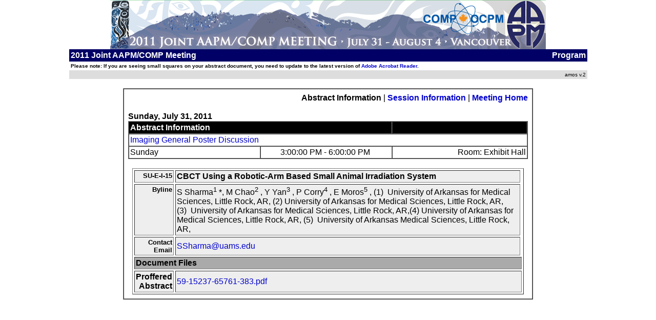

--- FILE ---
content_type: text/html
request_url: https://www.aapm.org/meetings/2011AM/PRAbs.asp?mid=59&aid=15237
body_size: 3040
content:
<html><head><link href='/meetings/amos2/include/amos.css' rel='stylesheet' type='text/css'><title>2011 Joint AAPM/COMP Meeting [amosv.2]</title><meta http-equiv='Content-Type' content='text/html; charset=iso-8859-1'>
<script language="JavaScript">
<!--
function MM_openBrWindow(theURL,winName,features) { //v1.2
  window.open(theURL,winName,features);
}
function MM_findObj(n, d) { //v3.0
  var p,i,x;  if(!d) d=document; if((p=n.indexOf("?"))>0&&parent.frames.length) {
    d=parent.frames[n.substring(p+1)].document; n=n.substring(0,p);}
  if(!(x=d[n])&&d.all) x=d.all[n]; for (i=0;!x&&i<d.forms.length;i++) x=d.forms[i][n];
  for(i=0;!x&&d.layers&&i<d.layers.length;i++) x=MM_findObj(n,d.layers[i].document); return x;
}

function MM_validateForm() { //v3.0
  var i,p,q,nm,test,num,min,max,errors='',args=MM_validateForm.arguments;
  for (i=0; i<(args.length-2); i+=3) { test=args[i+2]; val=MM_findObj(args[i]);
    if (val) { nm=val.name; if ((val=val.value)!="") {
      if (test.indexOf('isEmail')!=-1) { p=val.indexOf('@');
        if (p<1 || p==(val.length-1)) errors+='- '+nm+' must contain an e-mail address.\n';
      } else if (test!='R') { num = parseFloat(val);
        if (val!=''+num) errors+='- You must choose a primary track.\n';
        if (test.indexOf('inRange') != -1) { p=test.indexOf(':');
          min=test.substring(8,p); max=test.substring(p+1);
          if (num<min || max<num) errors+='- '+nm+' must contain a number between '+min+' and '+max+'.\n';
    } } } else if (test.charAt(0) == 'R') errors += '- '+nm+' is required.\n'; }
  }if (errors) alert('The following error(s) occurred:\n'+errors);
  document.MM_returnValue = (errors == '');
}
//-->
</script>
<script type="text/javascript" src="/meetings/amos2/spec/overlib.js"><!-- overLIB (c) Erik Bosrup --></script>
</head><body bgcolor='#ffffff' text='#000000' alink='#ffff00' topmargin='0'><div id="overDiv" style="position:absolute; visibility:hidden; z-index:1000;"></div><div align='center'><img src='http://www.aapm.org/meetings/2011AM/images/bannersmall.png'>
<table width="80%" border="0" cellpadding="3" cellspacing="0" align="center">
	<tr class="tableheader">
		<td align="left">2011 Joint AAPM/COMP Meeting</td>
		<td align="right">Program</td>
	</tr>
	<tr><td colspan="2"><font size="1"><!--System Time: 1/20/2026 10:11:05 AM</a>  | --><strong>Please note: If you are seeing small squares on your abstract document, you need to update to the latest version of <a href=http://www.adobe.com/go/EN_US-H-GET-READER>Adobe Acrobat Reader</a>.</strong></font></td></tr>
	<tr>
		<td width="67%" bgcolor="#dddddd">
		
		</td>
		<td width="33%" align="right" bgcolor="dddddd">
			<font size="1">amos v.2</font>
		</td>
	</tr>
</table>
</div>
<script language="javascript">
//Opens a popup Window
function openPres(filename,width,height,winname,scrollbars)
{
	var newwindow = window.open(filename,winname,'height='+height+',width='+width+',top=50,left=50,resizable=yes,menubar=no,location=no,status=no,titlebar=no,toolbar=no,scrollbars=' + scrollbars);
	//window.open(filename,null,'height='+height+',width='+width+',top=50,left=50,resizable=yes,menubar=no,location=no,status=no,titlebar=no,toolbar=no,scrollbars=yes')
}
-->
</script>
<body topmargin="0">
<div align="center">
<br>
  <table width="800" border="1" cellspacing="0">
          <tr>
            <td>
<table width="100%"  border="0" cellpadding="5" cellspacing="2">

                <tr>
                  <td>
				  	<table border="0" cellpadding="0" cellspacing="0" width="100%">
					  <tr>
						<td>&nbsp;</td>
						<td align="right"><span class="heading">Abstract Information</span> | <a href="PRSessions.asp?mid=59&amp;sid=3732">
						  <b>Session Information</b></a> | <a href="default.asp"><b>Meeting Home</b></a></td>
					  </tr>
					  <tr>
						<td>&nbsp;</td>
						<td align="right"> </td>
					  </tr>
					  <tr>
						<td class="heading">Sunday, July 31, 2011</td>
						<td align="right" class="heading">&nbsp;</td>
					  </tr>
					</table>
					<table border="1" cellpadding="2" cellspacing="0" width="100%">
					  <tr>
						<td colspan="2" width="100%" bgcolor="#000000"><font color="#FFFFFF">
                          <strong>Abstract Information</strong></font></td><td align="right" bgcolor="#000000">
                          

						  </td>
					  </tr>
					  <tr>
						<td colspan="3"> <a href="PRSessions.asp?mid=59&amp;sid=3732">
						  Imaging General Poster Discussion</a></td>
					  </tr>
					  <tr>
						<td width="33%">Sunday</td>
						<td align="center" width="33%">3:00:00 PM - 6:00:00 PM&nbsp;</td>
						<td align="right" width="34%">Room: Exhibit Hall</td>
					  </tr>
					</table>
					<br>
					<table border="1" cellpadding="2" cellspacing="3" width="98%" align="center">
                      <tr bgcolor="#EEEEEE">
						<td valign="top" align="right"> <font size="2">
						  <strong>SU-E-I-15</strong></font></td>
						<td valign="top"><strong>CBCT Using a Robotic-Arm Based Small Animal Irradiation System</strong></td>
					  </tr>
					  <tr bgcolor="#EEEEEE">
						<td valign="top" align="right"><font size="2"><b>Byline</b></font></td>
						<td valign="top">S Sharma<sup>1</sup> *, M Chao<sup>2</sup> , Y Yan<sup>3</sup> , P Corry<sup>4</sup> , E Moros<sup>5</sup> , (1)  University of Arkansas for Medical Sciences, Little Rock, AR, (2) University of Arkansas for Medical Sciences, Little Rock, AR, (3)  University of Arkansas for Medical Sciences, Little Rock, AR,(4) University of Arkansas for Medical Sciences, Little Rock, AR, (5)  University of Arkansas Medical Sciences, Little Rock, AR,<br>
						</td>
					  </tr>
					  <tr bgcolor="#EEEEEE">
						<td align="right"><font size="2"><b>Contact
						  Email</b></font></td>
						<td>
                        
						<SCRIPT TYPE="text/javascript">
                        <!--
                        // protected email script by Joe Maller
                        // JavaScripts available at http://www.joemaller.com
                        // this script is free to use and distribute
                        // but please credit me and/or link to my site

                        emailE=('SSharma' + '@uams.edu')
                        document.write('<A href="mailto:' + emailE + '">' + emailE + '</a>')
                         //-->
                        </script>

                        <NOSCRIPT>
                            <em>Email address protected by JavaScript. Please enable JavaScript to contact me.</em>
                        </NOSCRIPT>
                       </td>
					  </tr><tr bgcolor="#aaaaaa"><td colspan="4"><b>Document Files</b></td></tr>
		<tr bgcolor="#eeeeee">
			<td align="right"><b>Proffered Abstract</b></td>
			<td align="left" colspan="3"><a href="http://www.aapm.org/meetings/amos2/pdf/59-15237-65761-383.pdf">59-15237-65761-383.pdf</a>&nbsp;</td>
		</tr>
        		</table>
				  </td>
                </tr>
              </table>
              </td>
          </tr>
        </table>

</div>
		
</body>
</html>
